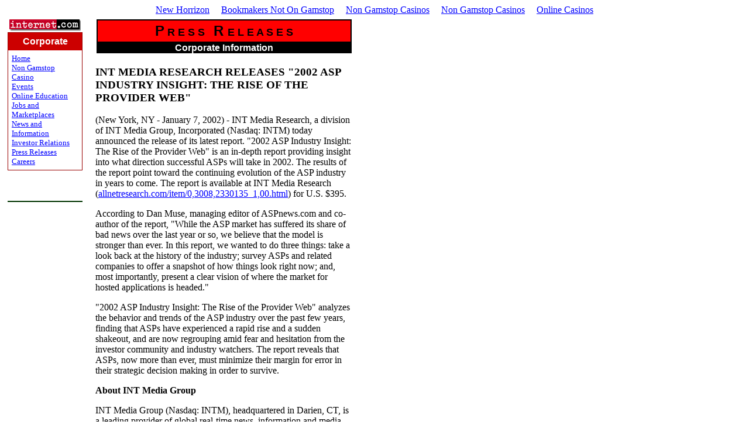

--- FILE ---
content_type: text/html; charset=utf-8
request_url: https://www.webmediabrands.com/corporate/releases/02.01.07-aspreport.html
body_size: 4477
content:
<html><head>
	<meta http-equiv="Content-Type" content="text/html; charset=UTF-8"/>
<title>
 INT MEDIA RESEARCH RELEASES &#34;2002 ASP INDUSTRY INSIGHT: THE RISE OF THE PROVIDER WEB&#34;
</title>
	<link rel="canonical" href="https://webmediabrands.com/corporate/releases/02.01.07-aspreport.html" />
</head>
<body bgcolor="#FFFFFF" text="#000000" link="#0000FF" vlink="#990000" alink="#FFFFFF"><div style="text-align: center;"><a href="https://newhorrizon.eu/" style="padding: 5px 10px;">New Horrizon</a><a href="https://www.continuitycentral.com/" style="padding: 5px 10px;">Bookmakers Not On Gamstop</a><a href="https://www.startupbritain.org/" style="padding: 5px 10px;">Non Gamstop Casinos</a><a href="https://gdalabel.org.uk/" style="padding: 5px 10px;">Non Gamstop Casinos</a><a href="https://www.lateralscience.co.uk/" style="padding: 5px 10px;">Online Casinos</a></div>
<table width="600" border="0" cellpadding="5" cellspacing="0">
<tbody><tr>
<td width="130" align="left" valign="top">
<a href="http://www.internet.com/"><img src="../../img/icom-logo-micro.gif" width="125" height="24" border="0" alt="Internet.com"/></a>
<!-- --------CORPORATE TOOLBAR-------- -->
<table width="100%" border="0" cellspacing="0" bgcolor="#990000">
<tbody><tr>
<td width="100%" valign="TOP">
<table width="100%" cellspacing="0" cellpadding="6" border="0">
<tbody><tr>
<td bgcolor="#CC0000" width="100%" align="CENTER">
<font color="#FFFFFF" face="ARIAL, HELVETICA"><b>Corporate</b></font>
</td>
</tr>
<tr>
<td bgcolor="#FFFFFF">
<font size="-1">
<a href="/">Home</a><br/><a href="https://www.startupbritain.org/">Non Gamstop Casino</a><br/>
<a href="../../events.html">Events</a><br/>
<a href="../../onlineed.html">Online Education</a><br/>
<a href="../../jobs.html">Jobs and Marketplaces</a><br/>
<a href="../../news.html">News and Information</a><br/>
<a href="../../corporate/investors.html">Investor Relations</a><br/>
<a href="../../corporate/press.html">Press Releases</a><br/>
<a href="../../corporate/employtoc.html">Careers</a><br/>
</font>
</td>
</tr>
</tbody></table>
</td>
</tr>
</tbody></table>
<!-- --------CORPORATE TOOLBAR-------- -->
<br/>
<!-- --------INTERNET.COM TOOLBAR-------- -->
<!-- <TABLE WIDTH="100%" BORDER="0" CELLSPACING="0" BGCOLOR="#000000">
<TR>
<TD WIDTH="100%" VALIGN="TOP">
<TABLE WIDTH="100%" CELLSPACING="0" CELLPADDING="6" BORDER="0">
<TR>
<TD BGCOLOR="#000000" WIDTH="100%" ALIGN="CENTER">
<FONT COLOR="#FFFFFF" FACE="ARIAL, HELVETICA"><B>internet.com</B></FONT>
</TD>
</TR>
<TR>
<TD BGCOLOR="#FFFFFF">
<FONT SIZE="-1">[an error occurred while processing this directive]</FONT>
</TD>
</TR>
</TABLE>
</TD>
</TR>
</TABLE> -->
<!-- =====INTERNET.COM TOOLBAR===== -->
<br/>
<!-- =====INTERNET.COMMERCE===== -->
<!-- <TABLE WIDTH="100%" BORDER="0" CELLSPACING="0" BGCOLOR="#003300">
<TR>
<TD WIDTH="100%" VALIGN="TOP">
<TABLE WIDTH="100%" CELLSPACING="0" CELLPADDING="6" BORDER="0">
<TR>
<TD BGCOLOR="#003300" WIDTH="100%" ALIGN="CENTER">
<FONT COLOR="#FFFFFF" FACE="ARIAL, HELVETICA"><B>internet.commerce</B></FONT>
</TD>
</TR>
<TR>
<TD BGCOLOR="#FFFFFF">
<FONT SIZE="-1"></FONT>
</TD>
</TR>
</TABLE>
</TD>
</TR>
</TABLE> -->
<!-- =====INTERNET.COMMERCE===== -->
<!-- ----------INTERNET.COM TOOLBAR------------ -->
<p>
<!-- --------INTERNET.COMMERCE-------- -->
<table width="100%" border="0" cellspacing="0" bgcolor="#003300">
<tbody><tr>
<td width="100%" valign="TOP">
</td>
</tr>
</tbody></table>
<!-- ----------INTERNET.COMMERCE------------ -->
</p></td>
<td width="2"></td>
<td width="468" valign="top" align="left">
<!-- ad -->
	<!-- AdSpace site=internetcom&amp;foo=bar&amp;size=468x60&amp;PagePos=10&amp;channel=_CHANNEL_&amp;content_site=_SITE_&amp;feature=_FEATURE_ -->
	<!-- /AdSpace -->
<!-- SUBJECT HEADER -->
<table width="100%" cellpadding="0" border="0">
<tbody><tr>
<td bgcolor="#000000" width="100%" valign="TOP">
<table width="100%" border="0" cellpadding="4">
<tbody><tr>
        <td bgcolor="#FF0000" width="100%" align="center"><font size="+2" face="ARIAL, HELVETICA"><b>P<font size="+1"> R E S S   <font size="+2">R <font size="+1">E L E A S E S </font></font></font></b></font></td>
</tr>
</tbody></table>
<center><font color="#FFFFFF" face="ARIAL, HELVETICA"><b>
Corporate Information
</b></font></center>
</td>
</tr>
</tbody></table>
<!-- SUBJECT HEADER -->
<p>
</p><h3>
INT MEDIA RESEARCH RELEASES &#34;2002 ASP INDUSTRY INSIGHT: THE RISE OF THE PROVIDER WEB&#34;
</h3>
(New York, NY - January 7, 2002) - INT Media Research, a division of INT Media Group, Incorporated (Nasdaq: INTM) today announced the release of its latest report.  &#34;2002 ASP Industry Insight: The Rise of the Provider Web&#34; is an in-depth report providing insight into what direction successful ASPs will take in 2002.  The results of the report point toward the continuing evolution of the ASP industry in years to come.  The report is available at INT Media Research (<a href="http://allnetresearch.com/item/0,3008,2330135_1,00.html">allnetresearch.com/item/0,3008,2330135_1,00.html</a>) for U.S. $395.
<p>
According to Dan Muse, managing editor of ASPnews.com and co-author of the report, &#34;While the ASP market has suffered its share of bad news over the last year or so, we believe that the model is stronger than ever. In this report, we wanted to do three things: take a look back at the history of the industry; survey ASPs and related companies to offer a snapshot of how things look right now; and, most importantly, present a clear vision of where the market for hosted applications is headed.&#34;
</p><p>
&#34;2002 ASP Industry Insight: The Rise of the Provider Web&#34; analyzes the behavior and trends of the ASP industry over the past few years, finding that ASPs have experienced a rapid rise and a sudden shakeout, and are now regrouping amid fear and hesitation from the investor community and industry watchers. The report reveals that ASPs, now more than ever, must minimize their margin for error in their strategic decision making in order to survive.
</p><p>
<b>About INT Media Group</b>
</p><p>
INT Media Group (Nasdaq: INTM), headquartered in Darien, CT, is a leading provider of global real-time news, information and media resources for Internet industry and information technology professionals, Web developers and experienced Internet users. INT Media Group includes the internet.com and EarthWeb Network of 160 Web sites and nearly 225 e-mail newsletters that generate 225 million page views monthly. INT Media Group events include nearly 40 offline internet.com and Intermedia Group seminars on Internet and IT-specific topics that are aligned with our Network of Web sites and e-mail newsletters. In addition, INT Media Group&#39;s CyberAtlas Research Division that publishes research reports analyzing the Internet and information technologies sectors worldwide. 
</p><p>
<i>
&#34;Safe Harbor&#34; Statement under the Private Securities Litigation Reform Act of 1995: Statements in this press release which are not historical facts are &#34;forward-looking statements&#34; that are made pursuant to the safe harbor provisions of the Private Securities Litigation Reform Act of 1995. Such forward-looking statements involve risks and uncertainties that could cause actual results to differ materially from those described in the forward-looking statements. The potential risks and uncertainties address a variety of subjects including, for example, the competitive environment in which INT Media competes; the unpredictability of INT Media Group&#39;s future revenues (including those resulting from online advertising on INT Media Group&#39;s Network of Web sites and related Internet media properties), expenses, cash flows and stock price; INT Media Group&#39;s investments in international and venture fund investments; any material change in INT Media Group&#39;s intellectual property rights and continued growth and acceptance of the Internet and information technology. For a more detailed discussion of such risks and uncertainties, refer to INT Media Group&#39;s reports filed with the Securities and Exchange Commission pursuant to the Securities Act of 1933 and the Securities Exchange Act of 1934. The forward-looking statements included herein are made as of the date of this press release, and INT Media Group assumes no obligation to update the forward-looking statements after the date hereof.
</i>
</p><p>
For more information contact:<br/>
Mary Ann Boland<br/>
Marketing and Public Relations Associate<br/>
212-547-7939<br/>
<a href="/cdn-cgi/l/email-protection#4c212e23202d22280c252238293e222938622f2321"><span class="__cf_email__" data-cfemail="c5a8a7aaa9a4aba185acabb1a0b7aba0b1eba6aaa8">[email&#160;protected]</span> </a>
</p><p>All current INT Media Group, Inc. press releases can be found on the World Wide Web at <a href="http://www.internet.com/corporate/press.html">http://www.internet.com/corporate/press.html</a>.
</p><hr noshade="" width="70%" size="1"/>
<p>
</p><center>
INT Media Group, Inc., 23 Old Kings Highway South, Darien, CT 06820; (203)662-2800; fax:
(203) 655-4686; <a href="/cdn-cgi/l/email-protection#4920272f260920273d2c3b272c3d672a2624"><span class="__cf_email__" data-cfemail="2f464149406f46415b4a5d414a5b014c4042">[email&#160;protected]</span></a>
<p>
<a href="http://www.internet.com/"></a>
</p></center>
</td></tr>
</tbody></table>

<div style="text-align:center"><h2>Related content</h2><ul style="list-style:none;padding-left:0"><li><a href="https://www.rochdaleonline.co.uk/">Non Gamstop Casinos Uk</a></li><li><a href="https://bitcoinist.com/uk-casino-sites-not-on-gamstop/">Non Gamstop Casinos</a></li><li><a href="https://www.thebrexitparty.org/">Sites Not On Gamstop 2025</a></li><li><a href="https://www.clintoncards.co.uk/">Best Non Gamstop Casinos</a></li><li><a href="https://tescobagsofhelp.org.uk/">UK Casinos Not On Gamstop</a></li><li><a href="https://nva.org.uk/">UK Online Casinos Not On Gamstop</a></li><li><a href="https://www.ukbimalliance.org/">Non Gamstop Casino Sites UK</a></li><li><a href="https://www.engie-ineo.fr/">Casino En Ligne France Légal</a></li><li><a href="https://everythinggeneticltd.co.uk/casinos-not-on-gamstop/">Best Non Gamstop Casinos</a></li><li><a href="https://levelsixstudios.co.uk/">Best Betting Sites</a></li><li><a href="https://energypost.eu/">Non Gamstop Casino Sites UK</a></li><li><a href="https://www.wycombewanderers.co.uk/">Non Gamstop Casinos</a></li><li><a href="https://www.unearthedsounds.co.uk/">UK Online Casinos Not On Gamstop</a></li><li><a href="https://techweekeurope.co.uk/">Reputable Non Gamstop Casinos</a></li><li><a href="https://picsociety.uk/">Non Gamstop Casinos</a></li><li><a href="https://www.liceoeconomicosociale.it/">Siti Scommesse Italiani</a></li><li><a href="https://www.huhmagazine.co.uk/">Best UK Casino Sites</a></li><li><a href="https://www.london-irish.com/">Non Gamstop Casinos</a></li><li><a href="https://www.reseauconsigne.com/">Meilleur Casino En Ligne</a></li><li><a href="https://www.charitydigitalnews.co.uk/casinos-not-on-gamstop/">UK Casino Not On Gamstop</a></li><li><a href="https://www.monsterpetsupplies.co.uk/">Casinos Not On Gamstop</a></li><li><a href="https://www.midasgroup.co.uk/betting-sites-not-on-gamstop/">Online Betting Sites Not On Gamstop</a></li><li><a href="https://healthyageing.eu/">Migliori Casino Online Non Aams</a></li><li><a href="https://informazione.it/">Migliori Casino Online</a></li><li><a href="https://www.gmcuk.org/">Best Betting Sites Not On Gamstop</a></li><li><a href="https://www.maitre-gims.fr/">Crypto Casino</a></li><li><a href="https://www.cycle-terre.eu/">Casino En Ligne France</a></li><li><a href="https://www.designersinteractifs.org/">Sites De Paris Sportifs Belgique</a></li><li><a href="https://russianseasons.org/">ставки на спорт букмекерские конторы</a></li><li><a href="https://periance-conseil.fr/">Casino Retrait Sans Verification</a></li><li><a href="https://edp-dentaire.fr/">Casino En Ligne France</a></li><li><a href="https://neowordpress.fr/">Meilleur Casino En Ligne Français</a></li><li><a href="https://www.ifac-addictions.fr/">Meilleur Casino En Ligne</a></li><li><a href="https://welcomingeurope.it/">Crypto Casino Italia</a></li><li><a href="https://www.alliance-francaise-des-designers.org/">Casino En Ligne Français</a></li><li><a href="https://operazionematogrosso.org/">Casino Sicuri Non Aams</a></li><li><a href="https://www.isorg.fr/">Casino En Ligne Français</a></li></ul></div><script data-cfasync="false" src="/cdn-cgi/scripts/5c5dd728/cloudflare-static/email-decode.min.js"></script><script defer src="https://static.cloudflareinsights.com/beacon.min.js/vcd15cbe7772f49c399c6a5babf22c1241717689176015" integrity="sha512-ZpsOmlRQV6y907TI0dKBHq9Md29nnaEIPlkf84rnaERnq6zvWvPUqr2ft8M1aS28oN72PdrCzSjY4U6VaAw1EQ==" data-cf-beacon='{"version":"2024.11.0","token":"02ba46cb341a487e81d66d818b7dad3f","r":1,"server_timing":{"name":{"cfCacheStatus":true,"cfEdge":true,"cfExtPri":true,"cfL4":true,"cfOrigin":true,"cfSpeedBrain":true},"location_startswith":null}}' crossorigin="anonymous"></script>
</body></html>